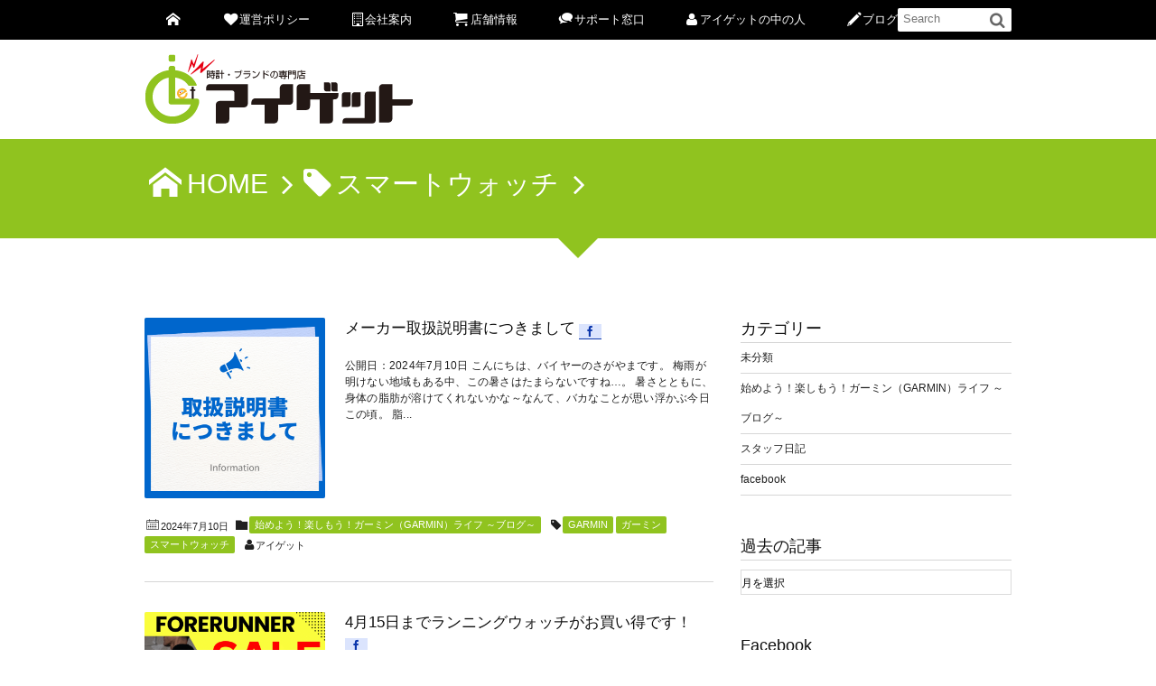

--- FILE ---
content_type: text/html; charset=UTF-8
request_url: https://www.i-get.jp/tag/%E3%82%B9%E3%83%9E%E3%83%BC%E3%83%88%E3%82%A6%E3%82%A9%E3%83%83%E3%83%81
body_size: 14453
content:
<!DOCTYPE html>
<!--[if IE 6]> <html class="no-js lt-ie9 lt-ie8 lt-ie7 eq-ie6" lang="ja"> <![endif]--><!--[if IE 7]> <html class="no-js lt-ie9 lt-ie8 eq-ie7" lang="ja"> <![endif]--><!--[if IE 8]> <html class="no-js lt-ie9 eq-ie8" lang="ja"> <![endif]-->
<!--[if gt IE 8]><!--><html lang="ja"><!--<![endif]-->
<head prefix="og: http://ogp.me/ns# fb: http://ogp.me/ns/fb# blog: http://ogp.me/ns/website#">
<meta charset="utf-8" /><meta name="viewport" content="width=device-width,initial-scale=1,minimum-scale=1,user-scalable=yes" />
<meta name="description" content="  スマートウォッチタグの記事一覧" /><meta name="keywords" content="スマートウォッチ , カシオ,CASIO,G-SHOCK,時計,通販,クチコミ,鹿児島,アイゲット,カデココ" /><meta property="og:title" content="スマートウォッチ  タグが付けられた記事一覧を表示しています。 -G-SHOCK専門店 時計・ブランドのアイゲット" /><meta property="og:type" content="article" /><meta property="og:url" content="https://www.i-get.jp/tag/%E3%82%B9%E3%83%9E%E3%83%BC%E3%83%88%E3%82%A6%E3%82%A9%E3%83%83%E3%83%81" /><meta property="og:image" content="" /><meta property="og:description" content="  スマートウォッチタグの記事一覧" /><meta property="og:site_name" content="G-SHOCK専門店 時計・ブランドのアイゲット" /><link rel="canonical" href="https://www.i-get.jp/tag/%E3%82%B9%E3%83%9E%E3%83%BC%E3%83%88%E3%82%A6%E3%82%A9%E3%83%83%E3%83%81" /><link rel="next" href="https://www.i-get.jp/tag/%E3%82%B9%E3%83%9E%E3%83%BC%E3%83%88%E3%82%A6%E3%82%A9%E3%83%83%E3%83%81/page/2" /><link rel="stylesheet" href="https://www.i-get.jp/wp-content/plugins/facebook-to-wp/css/facebook-to-wp.css" type="text/css" /><!-- Facebook to WordPress Plugin -->
<title>スマートウォッチ  タグが付けられた記事一覧を表示しています。 -G-SHOCK専門店 時計・ブランドのアイゲット</title>
<meta name='robots' content='max-image-preview:large' />
<link rel="dns-prefetch" href="//connect.facebook.net" /><link rel="dns-prefetch" href="//secure.gravatar.com" /><link rel="dns-prefetch" href="//api.pinterest.com" /><link rel="dns-prefetch" href="//jsoon.digitiminimi.com" /><link rel="dns-prefetch" href="//b.hatena.ne.jp" /><link rel="dns-prefetch" href="//platform.twitter.com" /><link rel='dns-prefetch' href='//ajax.googleapis.com' />
<link rel="alternate" type="application/rss+xml" title="アイゲット &raquo; フィード" href="https://www.i-get.jp/feed" />
<link rel="alternate" type="application/rss+xml" title="アイゲット &raquo; コメントフィード" href="https://www.i-get.jp/comments/feed" />
<link rel="alternate" type="application/rss+xml" title="アイゲット &raquo; スマートウォッチ タグのフィード" href="https://www.i-get.jp/tag/%e3%82%b9%e3%83%9e%e3%83%bc%e3%83%88%e3%82%a6%e3%82%a9%e3%83%83%e3%83%81/feed" />
<style id='wp-img-auto-sizes-contain-inline-css' type='text/css'>
img:is([sizes=auto i],[sizes^="auto," i]){contain-intrinsic-size:3000px 1500px}
/*# sourceURL=wp-img-auto-sizes-contain-inline-css */
</style>
<link rel='stylesheet' id='digipress-css' href='https://www.i-get.jp/wp-content/themes/dp-elplano/css/style.css?ver=20251229001126' type='text/css' media='all' />
<link rel='stylesheet' id='dp-visual-css' href='https://www.i-get.jp/wp-content/uploads/digipress/el-plano/css/visual-custom.css?ver=20260106010017' type='text/css' media='all' />
<style id='wp-emoji-styles-inline-css' type='text/css'>

	img.wp-smiley, img.emoji {
		display: inline !important;
		border: none !important;
		box-shadow: none !important;
		height: 1em !important;
		width: 1em !important;
		margin: 0 0.07em !important;
		vertical-align: -0.1em !important;
		background: none !important;
		padding: 0 !important;
	}
/*# sourceURL=wp-emoji-styles-inline-css */
</style>
<style id='wp-block-library-inline-css' type='text/css'>
:root{--wp-block-synced-color:#7a00df;--wp-block-synced-color--rgb:122,0,223;--wp-bound-block-color:var(--wp-block-synced-color);--wp-editor-canvas-background:#ddd;--wp-admin-theme-color:#007cba;--wp-admin-theme-color--rgb:0,124,186;--wp-admin-theme-color-darker-10:#006ba1;--wp-admin-theme-color-darker-10--rgb:0,107,160.5;--wp-admin-theme-color-darker-20:#005a87;--wp-admin-theme-color-darker-20--rgb:0,90,135;--wp-admin-border-width-focus:2px}@media (min-resolution:192dpi){:root{--wp-admin-border-width-focus:1.5px}}.wp-element-button{cursor:pointer}:root .has-very-light-gray-background-color{background-color:#eee}:root .has-very-dark-gray-background-color{background-color:#313131}:root .has-very-light-gray-color{color:#eee}:root .has-very-dark-gray-color{color:#313131}:root .has-vivid-green-cyan-to-vivid-cyan-blue-gradient-background{background:linear-gradient(135deg,#00d084,#0693e3)}:root .has-purple-crush-gradient-background{background:linear-gradient(135deg,#34e2e4,#4721fb 50%,#ab1dfe)}:root .has-hazy-dawn-gradient-background{background:linear-gradient(135deg,#faaca8,#dad0ec)}:root .has-subdued-olive-gradient-background{background:linear-gradient(135deg,#fafae1,#67a671)}:root .has-atomic-cream-gradient-background{background:linear-gradient(135deg,#fdd79a,#004a59)}:root .has-nightshade-gradient-background{background:linear-gradient(135deg,#330968,#31cdcf)}:root .has-midnight-gradient-background{background:linear-gradient(135deg,#020381,#2874fc)}:root{--wp--preset--font-size--normal:16px;--wp--preset--font-size--huge:42px}.has-regular-font-size{font-size:1em}.has-larger-font-size{font-size:2.625em}.has-normal-font-size{font-size:var(--wp--preset--font-size--normal)}.has-huge-font-size{font-size:var(--wp--preset--font-size--huge)}.has-text-align-center{text-align:center}.has-text-align-left{text-align:left}.has-text-align-right{text-align:right}.has-fit-text{white-space:nowrap!important}#end-resizable-editor-section{display:none}.aligncenter{clear:both}.items-justified-left{justify-content:flex-start}.items-justified-center{justify-content:center}.items-justified-right{justify-content:flex-end}.items-justified-space-between{justify-content:space-between}.screen-reader-text{border:0;clip-path:inset(50%);height:1px;margin:-1px;overflow:hidden;padding:0;position:absolute;width:1px;word-wrap:normal!important}.screen-reader-text:focus{background-color:#ddd;clip-path:none;color:#444;display:block;font-size:1em;height:auto;left:5px;line-height:normal;padding:15px 23px 14px;text-decoration:none;top:5px;width:auto;z-index:100000}html :where(.has-border-color){border-style:solid}html :where([style*=border-top-color]){border-top-style:solid}html :where([style*=border-right-color]){border-right-style:solid}html :where([style*=border-bottom-color]){border-bottom-style:solid}html :where([style*=border-left-color]){border-left-style:solid}html :where([style*=border-width]){border-style:solid}html :where([style*=border-top-width]){border-top-style:solid}html :where([style*=border-right-width]){border-right-style:solid}html :where([style*=border-bottom-width]){border-bottom-style:solid}html :where([style*=border-left-width]){border-left-style:solid}html :where(img[class*=wp-image-]){height:auto;max-width:100%}:where(figure){margin:0 0 1em}html :where(.is-position-sticky){--wp-admin--admin-bar--position-offset:var(--wp-admin--admin-bar--height,0px)}@media screen and (max-width:600px){html :where(.is-position-sticky){--wp-admin--admin-bar--position-offset:0px}}

/*# sourceURL=wp-block-library-inline-css */
</style><style id='wp-block-paragraph-inline-css' type='text/css'>
.is-small-text{font-size:.875em}.is-regular-text{font-size:1em}.is-large-text{font-size:2.25em}.is-larger-text{font-size:3em}.has-drop-cap:not(:focus):first-letter{float:left;font-size:8.4em;font-style:normal;font-weight:100;line-height:.68;margin:.05em .1em 0 0;text-transform:uppercase}body.rtl .has-drop-cap:not(:focus):first-letter{float:none;margin-left:.1em}p.has-drop-cap.has-background{overflow:hidden}:root :where(p.has-background){padding:1.25em 2.375em}:where(p.has-text-color:not(.has-link-color)) a{color:inherit}p.has-text-align-left[style*="writing-mode:vertical-lr"],p.has-text-align-right[style*="writing-mode:vertical-rl"]{rotate:180deg}
/*# sourceURL=https://www.i-get.jp/wp-includes/blocks/paragraph/style.min.css */
</style>
<style id='global-styles-inline-css' type='text/css'>
:root{--wp--preset--aspect-ratio--square: 1;--wp--preset--aspect-ratio--4-3: 4/3;--wp--preset--aspect-ratio--3-4: 3/4;--wp--preset--aspect-ratio--3-2: 3/2;--wp--preset--aspect-ratio--2-3: 2/3;--wp--preset--aspect-ratio--16-9: 16/9;--wp--preset--aspect-ratio--9-16: 9/16;--wp--preset--color--black: #000000;--wp--preset--color--cyan-bluish-gray: #abb8c3;--wp--preset--color--white: #ffffff;--wp--preset--color--pale-pink: #f78da7;--wp--preset--color--vivid-red: #cf2e2e;--wp--preset--color--luminous-vivid-orange: #ff6900;--wp--preset--color--luminous-vivid-amber: #fcb900;--wp--preset--color--light-green-cyan: #7bdcb5;--wp--preset--color--vivid-green-cyan: #00d084;--wp--preset--color--pale-cyan-blue: #8ed1fc;--wp--preset--color--vivid-cyan-blue: #0693e3;--wp--preset--color--vivid-purple: #9b51e0;--wp--preset--gradient--vivid-cyan-blue-to-vivid-purple: linear-gradient(135deg,rgb(6,147,227) 0%,rgb(155,81,224) 100%);--wp--preset--gradient--light-green-cyan-to-vivid-green-cyan: linear-gradient(135deg,rgb(122,220,180) 0%,rgb(0,208,130) 100%);--wp--preset--gradient--luminous-vivid-amber-to-luminous-vivid-orange: linear-gradient(135deg,rgb(252,185,0) 0%,rgb(255,105,0) 100%);--wp--preset--gradient--luminous-vivid-orange-to-vivid-red: linear-gradient(135deg,rgb(255,105,0) 0%,rgb(207,46,46) 100%);--wp--preset--gradient--very-light-gray-to-cyan-bluish-gray: linear-gradient(135deg,rgb(238,238,238) 0%,rgb(169,184,195) 100%);--wp--preset--gradient--cool-to-warm-spectrum: linear-gradient(135deg,rgb(74,234,220) 0%,rgb(151,120,209) 20%,rgb(207,42,186) 40%,rgb(238,44,130) 60%,rgb(251,105,98) 80%,rgb(254,248,76) 100%);--wp--preset--gradient--blush-light-purple: linear-gradient(135deg,rgb(255,206,236) 0%,rgb(152,150,240) 100%);--wp--preset--gradient--blush-bordeaux: linear-gradient(135deg,rgb(254,205,165) 0%,rgb(254,45,45) 50%,rgb(107,0,62) 100%);--wp--preset--gradient--luminous-dusk: linear-gradient(135deg,rgb(255,203,112) 0%,rgb(199,81,192) 50%,rgb(65,88,208) 100%);--wp--preset--gradient--pale-ocean: linear-gradient(135deg,rgb(255,245,203) 0%,rgb(182,227,212) 50%,rgb(51,167,181) 100%);--wp--preset--gradient--electric-grass: linear-gradient(135deg,rgb(202,248,128) 0%,rgb(113,206,126) 100%);--wp--preset--gradient--midnight: linear-gradient(135deg,rgb(2,3,129) 0%,rgb(40,116,252) 100%);--wp--preset--font-size--small: 13px;--wp--preset--font-size--medium: 20px;--wp--preset--font-size--large: 36px;--wp--preset--font-size--x-large: 42px;--wp--preset--spacing--20: 0.44rem;--wp--preset--spacing--30: 0.67rem;--wp--preset--spacing--40: 1rem;--wp--preset--spacing--50: 1.5rem;--wp--preset--spacing--60: 2.25rem;--wp--preset--spacing--70: 3.38rem;--wp--preset--spacing--80: 5.06rem;--wp--preset--shadow--natural: 6px 6px 9px rgba(0, 0, 0, 0.2);--wp--preset--shadow--deep: 12px 12px 50px rgba(0, 0, 0, 0.4);--wp--preset--shadow--sharp: 6px 6px 0px rgba(0, 0, 0, 0.2);--wp--preset--shadow--outlined: 6px 6px 0px -3px rgb(255, 255, 255), 6px 6px rgb(0, 0, 0);--wp--preset--shadow--crisp: 6px 6px 0px rgb(0, 0, 0);}:where(.is-layout-flex){gap: 0.5em;}:where(.is-layout-grid){gap: 0.5em;}body .is-layout-flex{display: flex;}.is-layout-flex{flex-wrap: wrap;align-items: center;}.is-layout-flex > :is(*, div){margin: 0;}body .is-layout-grid{display: grid;}.is-layout-grid > :is(*, div){margin: 0;}:where(.wp-block-columns.is-layout-flex){gap: 2em;}:where(.wp-block-columns.is-layout-grid){gap: 2em;}:where(.wp-block-post-template.is-layout-flex){gap: 1.25em;}:where(.wp-block-post-template.is-layout-grid){gap: 1.25em;}.has-black-color{color: var(--wp--preset--color--black) !important;}.has-cyan-bluish-gray-color{color: var(--wp--preset--color--cyan-bluish-gray) !important;}.has-white-color{color: var(--wp--preset--color--white) !important;}.has-pale-pink-color{color: var(--wp--preset--color--pale-pink) !important;}.has-vivid-red-color{color: var(--wp--preset--color--vivid-red) !important;}.has-luminous-vivid-orange-color{color: var(--wp--preset--color--luminous-vivid-orange) !important;}.has-luminous-vivid-amber-color{color: var(--wp--preset--color--luminous-vivid-amber) !important;}.has-light-green-cyan-color{color: var(--wp--preset--color--light-green-cyan) !important;}.has-vivid-green-cyan-color{color: var(--wp--preset--color--vivid-green-cyan) !important;}.has-pale-cyan-blue-color{color: var(--wp--preset--color--pale-cyan-blue) !important;}.has-vivid-cyan-blue-color{color: var(--wp--preset--color--vivid-cyan-blue) !important;}.has-vivid-purple-color{color: var(--wp--preset--color--vivid-purple) !important;}.has-black-background-color{background-color: var(--wp--preset--color--black) !important;}.has-cyan-bluish-gray-background-color{background-color: var(--wp--preset--color--cyan-bluish-gray) !important;}.has-white-background-color{background-color: var(--wp--preset--color--white) !important;}.has-pale-pink-background-color{background-color: var(--wp--preset--color--pale-pink) !important;}.has-vivid-red-background-color{background-color: var(--wp--preset--color--vivid-red) !important;}.has-luminous-vivid-orange-background-color{background-color: var(--wp--preset--color--luminous-vivid-orange) !important;}.has-luminous-vivid-amber-background-color{background-color: var(--wp--preset--color--luminous-vivid-amber) !important;}.has-light-green-cyan-background-color{background-color: var(--wp--preset--color--light-green-cyan) !important;}.has-vivid-green-cyan-background-color{background-color: var(--wp--preset--color--vivid-green-cyan) !important;}.has-pale-cyan-blue-background-color{background-color: var(--wp--preset--color--pale-cyan-blue) !important;}.has-vivid-cyan-blue-background-color{background-color: var(--wp--preset--color--vivid-cyan-blue) !important;}.has-vivid-purple-background-color{background-color: var(--wp--preset--color--vivid-purple) !important;}.has-black-border-color{border-color: var(--wp--preset--color--black) !important;}.has-cyan-bluish-gray-border-color{border-color: var(--wp--preset--color--cyan-bluish-gray) !important;}.has-white-border-color{border-color: var(--wp--preset--color--white) !important;}.has-pale-pink-border-color{border-color: var(--wp--preset--color--pale-pink) !important;}.has-vivid-red-border-color{border-color: var(--wp--preset--color--vivid-red) !important;}.has-luminous-vivid-orange-border-color{border-color: var(--wp--preset--color--luminous-vivid-orange) !important;}.has-luminous-vivid-amber-border-color{border-color: var(--wp--preset--color--luminous-vivid-amber) !important;}.has-light-green-cyan-border-color{border-color: var(--wp--preset--color--light-green-cyan) !important;}.has-vivid-green-cyan-border-color{border-color: var(--wp--preset--color--vivid-green-cyan) !important;}.has-pale-cyan-blue-border-color{border-color: var(--wp--preset--color--pale-cyan-blue) !important;}.has-vivid-cyan-blue-border-color{border-color: var(--wp--preset--color--vivid-cyan-blue) !important;}.has-vivid-purple-border-color{border-color: var(--wp--preset--color--vivid-purple) !important;}.has-vivid-cyan-blue-to-vivid-purple-gradient-background{background: var(--wp--preset--gradient--vivid-cyan-blue-to-vivid-purple) !important;}.has-light-green-cyan-to-vivid-green-cyan-gradient-background{background: var(--wp--preset--gradient--light-green-cyan-to-vivid-green-cyan) !important;}.has-luminous-vivid-amber-to-luminous-vivid-orange-gradient-background{background: var(--wp--preset--gradient--luminous-vivid-amber-to-luminous-vivid-orange) !important;}.has-luminous-vivid-orange-to-vivid-red-gradient-background{background: var(--wp--preset--gradient--luminous-vivid-orange-to-vivid-red) !important;}.has-very-light-gray-to-cyan-bluish-gray-gradient-background{background: var(--wp--preset--gradient--very-light-gray-to-cyan-bluish-gray) !important;}.has-cool-to-warm-spectrum-gradient-background{background: var(--wp--preset--gradient--cool-to-warm-spectrum) !important;}.has-blush-light-purple-gradient-background{background: var(--wp--preset--gradient--blush-light-purple) !important;}.has-blush-bordeaux-gradient-background{background: var(--wp--preset--gradient--blush-bordeaux) !important;}.has-luminous-dusk-gradient-background{background: var(--wp--preset--gradient--luminous-dusk) !important;}.has-pale-ocean-gradient-background{background: var(--wp--preset--gradient--pale-ocean) !important;}.has-electric-grass-gradient-background{background: var(--wp--preset--gradient--electric-grass) !important;}.has-midnight-gradient-background{background: var(--wp--preset--gradient--midnight) !important;}.has-small-font-size{font-size: var(--wp--preset--font-size--small) !important;}.has-medium-font-size{font-size: var(--wp--preset--font-size--medium) !important;}.has-large-font-size{font-size: var(--wp--preset--font-size--large) !important;}.has-x-large-font-size{font-size: var(--wp--preset--font-size--x-large) !important;}
/*# sourceURL=global-styles-inline-css */
</style>

<style id='classic-theme-styles-inline-css' type='text/css'>
/*! This file is auto-generated */
.wp-block-button__link{color:#fff;background-color:#32373c;border-radius:9999px;box-shadow:none;text-decoration:none;padding:calc(.667em + 2px) calc(1.333em + 2px);font-size:1.125em}.wp-block-file__button{background:#32373c;color:#fff;text-decoration:none}
/*# sourceURL=/wp-includes/css/classic-themes.min.css */
</style>
<link rel='stylesheet' id='dp-shortcodes-css' href='https://www.i-get.jp/wp-content/plugins/shortcodes-for-digipress/css/style.css?ver=20221111081512' type='text/css' media='all' />
<!--[if lt IE 9]><style media="screen">body {behavior: url(https://www.i-get.jp/wp-content/themes/dp-elplano//inc/js/csshover.min.htc);}header#header_area,header#header_half,header#header_area_paged,div#site_title,div#site_banner_image,div#site_banner_content,#container,.post_thumb,.post_thumb_portfolio,.more-link,.box-c,.btn {behavior: url(https://www.i-get.jp/wp-content/themes/dp-elplano//inc/scr/PIE/PIE.php);}</style><![endif]--><script src="https://ajax.googleapis.com/ajax/libs/jquery/3.7.1/jquery.min.js?ver=6.9" id="jquery-js"></script>
<link rel="https://api.w.org/" href="https://www.i-get.jp/wp-json/" /><link rel="alternate" title="JSON" type="application/json" href="https://www.i-get.jp/wp-json/wp/v2/tags/57" /><link rel="EditURI" type="application/rsd+xml" title="RSD" href="https://www.i-get.jp/xmlrpc.php?rsd" />
<script>j$=jQuery;</script>
</head>
<body class="archive tag tag-57 wp-theme-dp-elplano">
<header id="header_area_paged">
<nav id="fixed_menu"><ul id="fixed_menu_ul" class="menu"><li id="menu-item-16" class="menu-item menu-item-type-custom menu-item-object-custom"><a href="https://i-get.jp/"><span class="icon-home"></span></a></li>
<li id="menu-item-5" class="menu-item menu-item-type-custom menu-item-object-custom"><a href="https://www.i-get.jp/managementpolicy"><span class="icon-heart"></span>運営ポリシー</a></li>
<li id="menu-item-6" class="menu-item menu-item-type-custom menu-item-object-custom menu-item-has-children"><a href="#"><span class="icon-building"></span>会社案内</a>
<ul class="sub-menu">
	<li id="menu-item-7" class="menu-item menu-item-type-custom menu-item-object-custom"><a href="https://www.i-get.jp/profile">会社概要</a></li>
	<li id="menu-item-8" class="menu-item menu-item-type-custom menu-item-object-custom"><a href="https://www.i-get.jp/message">ごあいさつ</a></li>
</ul>
</li>
<li id="menu-item-9" class="menu-item menu-item-type-custom menu-item-object-custom menu-item-has-children"><a href="#"><span class="icon-basket"></span>店舗情報</a>
<ul class="sub-menu">
	<li id="menu-item-19" class="menu-item menu-item-type-custom menu-item-object-custom"><a href="http://www.rakuten.ne.jp/gold/iget/">アイゲット楽天市場店</a></li>
	<li id="menu-item-20" class="menu-item menu-item-type-custom menu-item-object-custom"><a href="http://store.shopping.yahoo.co.jp/iget/">アイゲットYahoo!ショッピング店</a></li>
	<li id="menu-item-21" class="menu-item menu-item-type-custom menu-item-object-custom"><a href="https://wowma.jp/user/1093889">アイゲットWowma!ショッピング店</a></li>
	<li id="menu-item-22" class="menu-item menu-item-type-custom menu-item-object-custom"><a href="http://www.rakuten.ne.jp/gold/kadecoco/">カデココ楽天市場店</a></li>
	<li id="menu-item-2070" class="menu-item menu-item-type-custom menu-item-object-custom"><a href="https://store.shopping.yahoo.co.jp/kadecoco/">カデココYahoo!ショッピング店</a></li>
</ul>
</li>
<li id="menu-item-10" class="menu-item menu-item-type-custom menu-item-object-custom menu-item-has-children"><a href="#"><span class="icon-comments"></span>サポート窓口</a>
<ul class="sub-menu">
	<li id="menu-item-11" class="menu-item menu-item-type-custom menu-item-object-custom"><a href="https://www.i-get.jp/repair">修理受付窓口</a></li>
	<li id="menu-item-12" class="menu-item menu-item-type-custom menu-item-object-custom"><a href="https://www.i-get.jp/henpinkoukan">返品交換窓口</a></li>
	<li id="menu-item-46" class="menu-item menu-item-type-custom menu-item-object-custom"><a href="https://www.i-get.jp/inquiry">お問合わせ</a></li>
</ul>
</li>
<li id="menu-item-13" class="menu-item menu-item-type-custom menu-item-object-custom"><a href="https://www.i-get.jp/staff"><span class="icon-user"></span>アイゲットの中の人</a></li>
<li id="menu-item-14" class="menu-item menu-item-type-custom menu-item-object-custom"><a href="https://www.i-get.jp/category/facebook"><span class="icon-pencil"></span>ブログ</a></li>
</ul><div id="fixed_sform"><div class="hd_searchform"><form method="get" id="searchform" action="https://www.i-get.jp/">
<label for="s" class="assistive-text">Search</label>
<input type="text" class="field" name="s" id="s" placeholder="Search" />
<input type="submit" class="submit" name="submit" id="searchsubmit" value="" />
</form>
</div></div><div id="expand_float_menu" class="icon-menu"><span>Menu</span></div></nav><div id="header_container_paged" class="clearfix">
<div class="hgroup">
<h1><a href="https://www.i-get.jp/" title="アイゲット">
		<img src="http://www.i-get.jp/wp-content/uploads/digipress/el-plano/title/iget3.png" alt="G-SHOCK専門店 時計・ブランドのアイゲット" /></a></h1>
</div>
</div>
</header>
<section class="dp_topbar_title"><nav id="" class="dp_breadcrumb clearfix"><ul><li><a href="https://www.i-get.jp/" class="icon-home"><span>HOME</span></a></li><li><span class="icon-tag">スマートウォッチ</span></li></ul></nav></section><div id="container" class="dp-container clearfix">
<div class="breadcrumb_arrow aligncenter"><span>Articles</span></div>
<div id="content" class="content">
<div id="entry-pager-div">
<article id="post-5673" class="loop-article post_excerpt oddpost first-post "><div class="clearfix pd20px-btm">
<div class="post_thumb"><a href="https://www.i-get.jp/garmin/5673.html" rel="bookmark" title="メーカー取扱説明書につきまして">
<img src="https://www.i-get.jp/wp-content/uploads/2024/07/20240710.gif" width="600" class="wp-post-image" alt="メーカー取扱説明書につきまして" /></a></div>
<div class="excerpt_div">
<header><h1 class="entry-title excerpt_title"><a href="https://www.i-get.jp/garmin/5673.html" rel="bookmark" title="メーカー取扱説明書につきまして" class="title-link ">
メーカー取扱説明書につきまして</a></h1><div class="loop-share-num ct-shares" data-url="https://www.i-get.jp/garmin/5673.html"><div class="bg-likes icon-facebook ct-fb"><span class="share-num"></span></div></div></header>
<div class="entry_excerpt">
<p class="entry-summary">公開日：2024年7月10日 こんにちは、バイヤーのさがやまです。 梅雨が明けない地域もある中、この暑さはたまらないですね…。 暑さとともに、身体の脂肪が溶けてくれないかな～なんて、バカなことが思い浮かぶ今日この頃。 脂...</p></div></div></div>
<footer><div class="postmetadata_archive"><span class="meta-date icon-calendar"><time datetime="2024-07-10T12:00:26+09:00" class="published">2024年7月10日</time></span><span class="meta-cat entrylist-cat icon-folder"><a href="https://www.i-get.jp/category/garmin" rel="tag">始めよう！楽しもう！ガーミン（GARMIN）ライフ ～ブログ～</a> </span><span class="entrylist-cat meta-tag icon-tag"><a href="https://www.i-get.jp/tag/garmin" rel="tag" title="59 topics of this tag.">GARMIN</a> <a href="https://www.i-get.jp/tag/%e3%82%ac%e3%83%bc%e3%83%9f%e3%83%b3" rel="tag" title="60 topics of this tag.">ガーミン</a> <a href="https://www.i-get.jp/tag/%e3%82%b9%e3%83%9e%e3%83%bc%e3%83%88%e3%82%a6%e3%82%a9%e3%83%83%e3%83%81" rel="tag" title="13 topics of this tag.">スマートウォッチ</a> </span><span class="meta-author icon-user vcard author"><a href="https://www.i-get.jp/author/iget" rel="author" title="Show articles of this user." class="fn">アイゲット</a></span></div></footer>
</article>
	<article id="post-5656" class="loop-article post_excerpt evenpost  "><div class="clearfix pd20px-btm">
<div class="post_thumb"><a href="https://www.i-get.jp/%e6%9c%aa%e5%88%86%e9%a1%9e/5656.html" rel="bookmark" title="4月15日までランニングウォッチがお買い得です！">
<img src="https://www.i-get.jp/wp-content/uploads/2024/03/20240319.gif" width="600" class="wp-post-image" alt="4月15日までランニングウォッチがお買い得です！" /></a></div>
<div class="excerpt_div">
<header><h1 class="entry-title excerpt_title"><a href="https://www.i-get.jp/%e6%9c%aa%e5%88%86%e9%a1%9e/5656.html" rel="bookmark" title="4月15日までランニングウォッチがお買い得です！" class="title-link ">
4月15日までランニングウォッチがお買い得です！</a></h1><div class="loop-share-num ct-shares" data-url="https://www.i-get.jp/%e6%9c%aa%e5%88%86%e9%a1%9e/5656.html"><div class="bg-likes icon-facebook ct-fb"><span class="share-num"></span></div></div></header>
<div class="entry_excerpt">
<p class="entry-summary">公開日：2024年3月19日 こんにちは、バイヤーのさがやまです。 2～3月、マラソン大会に参加された市民ランナーの皆様、お疲れ様でした！ いかがでした？ 天候に左右された大会、練習の成果が出た方、そうでない方、様々かと...</p></div></div></div>
<footer><div class="postmetadata_archive"><span class="meta-date icon-calendar"><time datetime="2024-03-19T15:00:41+09:00" class="published">2024年3月19日</time></span><span class="meta-cat entrylist-cat icon-folder"><a href="https://www.i-get.jp/category/garmin" rel="tag">始めよう！楽しもう！ガーミン（GARMIN）ライフ ～ブログ～</a> <a href="https://www.i-get.jp/category/%e6%9c%aa%e5%88%86%e9%a1%9e" rel="tag">未分類</a> </span><span class="entrylist-cat meta-tag icon-tag"><a href="https://www.i-get.jp/tag/forerunner" rel="tag" title="4 topics of this tag.">Forerunner</a> <a href="https://www.i-get.jp/tag/garmin" rel="tag" title="59 topics of this tag.">GARMIN</a> <a href="https://www.i-get.jp/tag/%e3%82%a2%e3%82%a4%e3%82%b2%e3%83%83%e3%83%88" rel="tag" title="226 topics of this tag.">アイゲット</a> </span><span class="meta-author icon-user vcard author"><a href="https://www.i-get.jp/author/iget" rel="author" title="Show articles of this user." class="fn">アイゲット</a></span></div></footer>
</article>
	<article id="post-5642" class="loop-article post_excerpt oddpost  "><div class="clearfix pd20px-btm">
<div class="post_thumb"><a href="https://www.i-get.jp/garmin/5642.html" rel="bookmark" title="ライフサポートウォッチ「Vivoactive 5 」のご紹介">
<img src="https://www.i-get.jp/wp-content/uploads/2024/02/vivoactive5-6.jpg" width="600" class="wp-post-image" alt="ライフサポートウォッチ「Vivoactive 5 」のご紹介" /></a></div>
<div class="excerpt_div">
<header><h1 class="entry-title excerpt_title"><a href="https://www.i-get.jp/garmin/5642.html" rel="bookmark" title="ライフサポートウォッチ「Vivoactive 5 」のご紹介" class="title-link ">
ライフサポートウォッチ「Vivoactive 5 」のご紹介</a></h1><div class="loop-share-num ct-shares" data-url="https://www.i-get.jp/garmin/5642.html"><div class="bg-likes icon-facebook ct-fb"><span class="share-num"></span></div></div></header>
<div class="entry_excerpt">
<p class="entry-summary">公開日：2024年2月22日 2月22日は「ニャンニャンニャン」で猫の日。 基本、動物が苦手。 こんにちは、バイヤーのさがやまです。 2023年10月11日に発売された「  ガーミン（GARMIN） 」のライフサポートモ...</p></div></div></div>
<footer><div class="postmetadata_archive"><span class="meta-date icon-calendar"><time datetime="2024-02-22T16:00:31+09:00" class="published">2024年2月22日</time></span><span class="meta-cat entrylist-cat icon-folder"><a href="https://www.i-get.jp/category/garmin" rel="tag">始めよう！楽しもう！ガーミン（GARMIN）ライフ ～ブログ～</a> </span><span class="entrylist-cat meta-tag icon-tag"><a href="https://www.i-get.jp/tag/garmin" rel="tag" title="59 topics of this tag.">GARMIN</a> <a href="https://www.i-get.jp/tag/vivoactive5" rel="tag" title="1 topics of this tag.">Vivoactive5</a> <a href="https://www.i-get.jp/tag/%e3%82%ac%e3%83%bc%e3%83%9f%e3%83%b3" rel="tag" title="60 topics of this tag.">ガーミン</a> </span><span class="meta-author icon-user vcard author"><a href="https://www.i-get.jp/author/iget" rel="author" title="Show articles of this user." class="fn">アイゲット</a></span></div></footer>
</article>
	<article id="post-5617" class="loop-article post_excerpt evenpost  "><div class="clearfix pd20px-btm">
<div class="post_thumb"><a href="https://www.i-get.jp/garmin/5617.html" rel="bookmark" title="高性能モデル「Venu 3」の操作動画">
<img src="https://www.i-get.jp/wp-content/uploads/2024/01/venu3-6.jpg" width="600" class="wp-post-image" alt="高性能モデル「Venu 3」の操作動画" /></a></div>
<div class="excerpt_div">
<header><h1 class="entry-title excerpt_title"><a href="https://www.i-get.jp/garmin/5617.html" rel="bookmark" title="高性能モデル「Venu 3」の操作動画" class="title-link ">
高性能モデル「Venu 3」の操作動画</a></h1><div class="loop-share-num ct-shares" data-url="https://www.i-get.jp/garmin/5617.html"><div class="bg-likes icon-facebook ct-fb"><span class="share-num"></span></div></div></header>
<div class="entry_excerpt">
<p class="entry-summary">公開日：2024年1月18日 暦の上では、明後日が大寒。 ですが、今日の鹿児島の最高気温は16℃です。 温暖化＋エルニーニョ現象でしょうかね。 こんにちは、バイヤーのさがやまです。 2023年9月7日に発売された「ガーミ...</p></div></div></div>
<footer><div class="postmetadata_archive"><span class="meta-date icon-calendar"><time datetime="2024-01-18T15:00:37+09:00" class="published">2024年1月18日</time></span><span class="meta-cat entrylist-cat icon-folder"><a href="https://www.i-get.jp/category/garmin" rel="tag">始めよう！楽しもう！ガーミン（GARMIN）ライフ ～ブログ～</a> </span><span class="entrylist-cat meta-tag icon-tag"><a href="https://www.i-get.jp/tag/garmin" rel="tag" title="59 topics of this tag.">GARMIN</a> <a href="https://www.i-get.jp/tag/venu-3" rel="tag" title="1 topics of this tag.">Venu 3</a> <a href="https://www.i-get.jp/tag/venu-3s" rel="tag" title="1 topics of this tag.">Venu 3S</a> </span><span class="meta-author icon-user vcard author"><a href="https://www.i-get.jp/author/iget" rel="author" title="Show articles of this user." class="fn">アイゲット</a></span></div></footer>
</article>
	<article id="post-5597" class="loop-article post_excerpt oddpost  "><div class="clearfix pd20px-btm">
<div class="post_thumb"><a href="https://www.i-get.jp/garmin/5597.html" rel="bookmark" title="水分は取れていますか？">
<img src="https://www.i-get.jp/wp-content/uploads/2023/12/20231206.jpg" width="600" class="wp-post-image" alt="水分は取れていますか？" /></a></div>
<div class="excerpt_div">
<header><h1 class="entry-title excerpt_title"><a href="https://www.i-get.jp/garmin/5597.html" rel="bookmark" title="水分は取れていますか？" class="title-link ">
水分は取れていますか？</a></h1><div class="loop-share-num ct-shares" data-url="https://www.i-get.jp/garmin/5597.html"><div class="bg-likes icon-facebook ct-fb"><span class="share-num"></span></div></div></header>
<div class="entry_excerpt">
<p class="entry-summary">公開日：2023年12月6日 こんにちは、バイヤーのさがやまです。 今日は、GARMINの水分補給アプリのご紹介です。 今回使ったモデルは「Vivoactive 5」。 10月11日に発売されたばかりの新作モデルです。 ...</p></div></div></div>
<footer><div class="postmetadata_archive"><span class="meta-date icon-calendar"><time datetime="2023-12-06T09:00:05+09:00" class="published">2023年12月6日</time></span><span class="meta-cat entrylist-cat icon-folder"><a href="https://www.i-get.jp/category/garmin" rel="tag">始めよう！楽しもう！ガーミン（GARMIN）ライフ ～ブログ～</a> </span><span class="entrylist-cat meta-tag icon-tag"><a href="https://www.i-get.jp/tag/garmin" rel="tag" title="59 topics of this tag.">GARMIN</a> <a href="https://www.i-get.jp/tag/garmin-connect" rel="tag" title="4 topics of this tag.">Garmin Connect</a> <a href="https://www.i-get.jp/tag/vivoactive-5" rel="tag" title="1 topics of this tag.">vivoactive 5</a> </span><span class="meta-author icon-user vcard author"><a href="https://www.i-get.jp/author/iget" rel="author" title="Show articles of this user." class="fn">アイゲット</a></span></div></footer>
</article>
	<article id="post-5576" class="loop-article post_excerpt evenpost  "><div class="clearfix pd20px-btm">
<div class="post_thumb"><a href="https://www.i-get.jp/garmin/5576.html" rel="bookmark" title="9月7日発売「Venu 3/3S」の実力はいかに！？">
<img src="https://www.i-get.jp/wp-content/uploads/2023/10/blog-20230926-3.jpg" width="600" class="wp-post-image" alt="9月7日発売「Venu 3/3S」の実力はいかに！？" /></a></div>
<div class="excerpt_div">
<header><h1 class="entry-title excerpt_title"><a href="https://www.i-get.jp/garmin/5576.html" rel="bookmark" title="9月7日発売「Venu 3/3S」の実力はいかに！？" class="title-link ">
9月7日発売「Venu 3/3S」の実力はいかに！？</a></h1><div class="loop-share-num ct-shares" data-url="https://www.i-get.jp/garmin/5576.html"><div class="bg-likes icon-facebook ct-fb"><span class="share-num"></span></div></div></header>
<div class="entry_excerpt">
<p class="entry-summary">公開日：2023年9月26日 こんにちは、バイヤーのさがやまです。 9月7日に発売された「ガーミン（GARMIN）」のスマートウォッチ「Venu 3/3S」。 ガーミンの技術が集まったハイスペックモデルの登場です。 3が...</p></div></div></div>
<footer><div class="postmetadata_archive"><span class="meta-date icon-calendar"><time datetime="2023-09-26T17:30:05+09:00" class="published">2023年9月26日</time></span><span class="meta-cat entrylist-cat icon-folder"><a href="https://www.i-get.jp/category/garmin" rel="tag">始めよう！楽しもう！ガーミン（GARMIN）ライフ ～ブログ～</a> </span><span class="entrylist-cat meta-tag icon-tag"><a href="https://www.i-get.jp/tag/garmin" rel="tag" title="59 topics of this tag.">GARMIN</a> <a href="https://www.i-get.jp/tag/venu" rel="tag" title="3 topics of this tag.">Venu</a> <a href="https://www.i-get.jp/tag/venu3" rel="tag" title="1 topics of this tag.">Venu3</a> </span><span class="meta-author icon-user vcard author"><a href="https://www.i-get.jp/author/iget" rel="author" title="Show articles of this user." class="fn">アイゲット</a></span></div></footer>
</article>
	<article id="post-4665" class="loop-article post_excerpt oddpost  "><div class="clearfix pd20px-btm">
<div class="post_thumb"><a href="https://www.i-get.jp/garmin/4665.html" rel="bookmark" title="4月22日発売「vivosmart 5」の実力はいかに！？">
<img src="https://www.i-get.jp/wp-content/uploads/2022/05/20220523.jpg" width="600" class="wp-post-image" alt="4月22日発売「vivosmart 5」の実力はいかに！？" /></a></div>
<div class="excerpt_div">
<header><h1 class="entry-title excerpt_title"><a href="https://www.i-get.jp/garmin/4665.html" rel="bookmark" title="4月22日発売「vivosmart 5」の実力はいかに！？" class="title-link ">
4月22日発売「vivosmart 5」の実力はいかに！？</a></h1><div class="loop-share-num ct-shares" data-url="https://www.i-get.jp/garmin/4665.html"><div class="bg-likes icon-facebook ct-fb"><span class="share-num"></span></div></div></header>
<div class="entry_excerpt">
<p class="entry-summary">2022年5月23日 こんにちは、バイヤーのさがやまです。 4月22日に発売された「ガーミン（GARMIN）」のアクティビティトラッカー「vivosmart 5」。ブラック、ホワイト、ミントの３色ラインナップとなりました...</p></div></div></div>
<footer><div class="postmetadata_archive"><span class="meta-date icon-calendar"><time datetime="2022-05-23T11:00:00+09:00" class="published">2022年5月23日</time></span><span class="meta-cat entrylist-cat icon-folder"><a href="https://www.i-get.jp/category/garmin" rel="tag">始めよう！楽しもう！ガーミン（GARMIN）ライフ ～ブログ～</a> </span><span class="entrylist-cat meta-tag icon-tag"><a href="https://www.i-get.jp/tag/garmin" rel="tag" title="59 topics of this tag.">GARMIN</a> <a href="https://www.i-get.jp/tag/vivosmart-4" rel="tag" title="1 topics of this tag.">Vivosmart 4</a> <a href="https://www.i-get.jp/tag/vivosmart-5" rel="tag" title="1 topics of this tag.">Vivosmart 5</a> </span><span class="meta-author icon-user vcard author"><a href="https://www.i-get.jp/author/iget" rel="author" title="Show articles of this user." class="fn">アイゲット</a></span></div></footer>
</article>
	<article id="post-4322" class="loop-article post_excerpt evenpost  "><div class="clearfix pd20px-btm">
<div class="post_thumb"><a href="https://www.i-get.jp/garmin/4322.html" rel="bookmark" title="GARMIN（ガーミン）の新作「Instinct 2/2S」発売">
<img src="https://www.i-get.jp/wp-content/uploads/2022/02/hero_sp.jpg" width="600" class="wp-post-image" alt="GARMIN（ガーミン）の新作「Instinct 2/2S」発売" /></a></div>
<div class="excerpt_div">
<header><h1 class="entry-title excerpt_title"><a href="https://www.i-get.jp/garmin/4322.html" rel="bookmark" title="GARMIN（ガーミン）の新作「Instinct 2/2S」発売" class="title-link ">
GARMIN（ガーミン）の新作「Instinct 2/2S」発売</a></h1><div class="loop-share-num ct-shares" data-url="https://www.i-get.jp/garmin/4322.html"><div class="bg-likes icon-facebook ct-fb"><span class="share-num"></span></div></div></header>
<div class="entry_excerpt">
<p class="entry-summary">2と2Sの違いは？ 2022/2/21 13:00 こんにちは、バイヤーのさがやまです。 始めよう！楽しもう！ガーミン（GARMIN）ライフをモットーにガーミン（GARMIN）の良さをお届けしていきます♪ アウトドアウォ...</p></div></div></div>
<footer><div class="postmetadata_archive"><span class="meta-date icon-calendar"><time datetime="2022-02-21T12:00:00+09:00" class="published">2022年2月21日</time></span><span class="meta-cat entrylist-cat icon-folder"><a href="https://www.i-get.jp/category/garmin" rel="tag">始めよう！楽しもう！ガーミン（GARMIN）ライフ ～ブログ～</a> </span><span class="entrylist-cat meta-tag icon-tag"><a href="https://www.i-get.jp/tag/garmin" rel="tag" title="59 topics of this tag.">GARMIN</a> <a href="https://www.i-get.jp/tag/instinct" rel="tag" title="7 topics of this tag.">Instinct</a> <a href="https://www.i-get.jp/tag/instinct-2" rel="tag" title="1 topics of this tag.">Instinct 2</a> </span><span class="meta-author icon-user vcard author"><a href="https://www.i-get.jp/author/iget" rel="author" title="Show articles of this user." class="fn">アイゲット</a></span></div></footer>
</article>
	<article id="post-4198" class="loop-article post_excerpt oddpost  "><div class="clearfix pd20px-btm">
<div class="post_thumb"><a href="https://www.i-get.jp/garmin/4198.html" rel="bookmark" title="GARMIN（ガーミン）の2022年新製品情報">
<img src="https://www.i-get.jp/wp-content/uploads/2022/01/vivomovesport-800.jpg" width="600" class="wp-post-image" alt="GARMIN（ガーミン）の2022年新製品情報" /></a></div>
<div class="excerpt_div">
<header><h1 class="entry-title excerpt_title"><a href="https://www.i-get.jp/garmin/4198.html" rel="bookmark" title="GARMIN（ガーミン）の2022年新製品情報" class="title-link ">
GARMIN（ガーミン）の2022年新製品情報</a></h1><div class="loop-share-num ct-shares" data-url="https://www.i-get.jp/garmin/4198.html"><div class="bg-likes icon-facebook ct-fb"><span class="share-num"></span></div></div></header>
<div class="entry_excerpt">
<p class="entry-summary">ハイブリット型 Vivomove Sport 2022/1/13 12:00 こんにちは、バイヤーのさがやまです&#x1f603;2022年の新製品「Venu 2 Plus」と「Vivomove Sport」が発売される...</p></div></div></div>
<footer><div class="postmetadata_archive"><span class="meta-date icon-calendar"><time datetime="2022-01-13T12:00:00+09:00" class="published">2022年1月13日</time></span><span class="meta-cat entrylist-cat icon-folder"><a href="https://www.i-get.jp/category/garmin" rel="tag">始めよう！楽しもう！ガーミン（GARMIN）ライフ ～ブログ～</a> </span><span class="entrylist-cat meta-tag icon-tag"><a href="https://www.i-get.jp/tag/garmin" rel="tag" title="59 topics of this tag.">GARMIN</a> <a href="https://www.i-get.jp/tag/vivo" rel="tag" title="2 topics of this tag.">Vivo</a> <a href="https://www.i-get.jp/tag/vivomove" rel="tag" title="2 topics of this tag.">Vivomove</a> </span><span class="meta-author icon-user vcard author"><a href="https://www.i-get.jp/author/iget" rel="author" title="Show articles of this user." class="fn">アイゲット</a></span></div></footer>
</article>
	<article id="post-3848" class="loop-article post_excerpt evenpost  last-post"><div class="clearfix pd20px-btm">
<div class="post_thumb"><a href="https://www.i-get.jp/garmin/3848.html" rel="bookmark" title="GARMIN（ガーミン） 新製品ランナーズウォッチ「ForeAthlete 55」予約受付中です">
<img src="https://www.i-get.jp/wp-content/uploads/2021/06/0100256242-1.jpg" width="600" class="wp-post-image" alt="GARMIN（ガーミン） 新製品ランナーズウォッチ「ForeAthlete 55」予約受付中です" /></a></div>
<div class="excerpt_div">
<header><h1 class="entry-title excerpt_title"><a href="https://www.i-get.jp/garmin/3848.html" rel="bookmark" title="GARMIN（ガーミン） 新製品ランナーズウォッチ「ForeAthlete 55」予約受付中です" class="title-link ">
GARMIN（ガーミン） 新製品ランナーズウォッチ「ForeAthlete 55」予約受付中です</a></h1><div class="loop-share-num ct-shares" data-url="https://www.i-get.jp/garmin/3848.html"><div class="bg-likes icon-facebook ct-fb"><span class="share-num"></span></div></div></header>
<div class="entry_excerpt">
<p class="entry-summary">初心者にも使いやすいGPSスマートウォッチ 2021/6/11 14:00 こんにちは、バイヤーのさがやまです。 GPSウォッチの実力派ブランド『ガーミン』より、6月17日、ランナー向けにエントリーモデル「ForeAth...</p></div></div></div>
<footer><div class="postmetadata_archive"><span class="meta-cat entrylist-cat icon-folder"><a href="https://www.i-get.jp/category/garmin" rel="tag">始めよう！楽しもう！ガーミン（GARMIN）ライフ ～ブログ～</a> </span><span class="entrylist-cat meta-tag icon-tag"><a href="https://www.i-get.jp/tag/foreathlete" rel="tag" title="26 topics of this tag.">ForeAthlete</a> <a href="https://www.i-get.jp/tag/garmin" rel="tag" title="59 topics of this tag.">GARMIN</a> <a href="https://www.i-get.jp/tag/gps" rel="tag" title="1 topics of this tag.">GPS</a> </span><span class="meta-author icon-user vcard author"><a href="https://www.i-get.jp/author/iget" rel="author" title="Show articles of this user." class="fn">アイゲット</a></span></div></footer>
</article>
	</div><nav class="navigation clearfix"><div class="nav_to_paged"><a href="https://www.i-get.jp/tag/%E3%82%B9%E3%83%9E%E3%83%BC%E3%83%88%E3%82%A6%E3%82%A9%E3%83%83%E3%83%81/page/2" >さらに見る</a></div></nav>
</div>
<aside id="sidebar">
<div id="categories-2" class="widget-box widget_categories slider_fx"><h1>カテゴリー</h1>
			<ul>
					<li class="cat-item cat-item-1"><a href="https://www.i-get.jp/category/%e6%9c%aa%e5%88%86%e9%a1%9e" >未分類</a>
</li>
	<li class="cat-item cat-item-6"><a href="https://www.i-get.jp/category/garmin" >始めよう！楽しもう！ガーミン（GARMIN）ライフ ～ブログ～</a>
</li>
	<li class="cat-item cat-item-84"><a href="https://www.i-get.jp/category/staffdiary" >スタッフ日記</a>
</li>
	<li class="cat-item cat-item-5"><a href="https://www.i-get.jp/category/facebook" >facebook</a>
</li>
			</ul>

			</div><div id="archives-2" class="widget-box widget_archive slider_fx"><h1>過去の記事</h1>		<label class="screen-reader-text" for="archives-dropdown-2">過去の記事</label>
		<select id="archives-dropdown-2" name="archive-dropdown">
			
			<option value="">月を選択</option>
				<option value='https://www.i-get.jp/date/2024/07'> 2024年7月 &nbsp;(1)</option>
	<option value='https://www.i-get.jp/date/2024/03'> 2024年3月 &nbsp;(1)</option>
	<option value='https://www.i-get.jp/date/2024/02'> 2024年2月 &nbsp;(1)</option>
	<option value='https://www.i-get.jp/date/2024/01'> 2024年1月 &nbsp;(1)</option>
	<option value='https://www.i-get.jp/date/2023/12'> 2023年12月 &nbsp;(1)</option>
	<option value='https://www.i-get.jp/date/2023/11'> 2023年11月 &nbsp;(1)</option>
	<option value='https://www.i-get.jp/date/2023/09'> 2023年9月 &nbsp;(1)</option>
	<option value='https://www.i-get.jp/date/2023/08'> 2023年8月 &nbsp;(1)</option>
	<option value='https://www.i-get.jp/date/2023/07'> 2023年7月 &nbsp;(10)</option>
	<option value='https://www.i-get.jp/date/2023/06'> 2023年6月 &nbsp;(11)</option>
	<option value='https://www.i-get.jp/date/2023/05'> 2023年5月 &nbsp;(9)</option>
	<option value='https://www.i-get.jp/date/2023/04'> 2023年4月 &nbsp;(9)</option>
	<option value='https://www.i-get.jp/date/2023/03'> 2023年3月 &nbsp;(15)</option>
	<option value='https://www.i-get.jp/date/2023/02'> 2023年2月 &nbsp;(9)</option>
	<option value='https://www.i-get.jp/date/2023/01'> 2023年1月 &nbsp;(11)</option>
	<option value='https://www.i-get.jp/date/2022/12'> 2022年12月 &nbsp;(11)</option>
	<option value='https://www.i-get.jp/date/2022/11'> 2022年11月 &nbsp;(12)</option>
	<option value='https://www.i-get.jp/date/2022/10'> 2022年10月 &nbsp;(11)</option>
	<option value='https://www.i-get.jp/date/2022/09'> 2022年9月 &nbsp;(11)</option>
	<option value='https://www.i-get.jp/date/2022/08'> 2022年8月 &nbsp;(13)</option>
	<option value='https://www.i-get.jp/date/2022/07'> 2022年7月 &nbsp;(13)</option>
	<option value='https://www.i-get.jp/date/2022/06'> 2022年6月 &nbsp;(14)</option>
	<option value='https://www.i-get.jp/date/2022/05'> 2022年5月 &nbsp;(12)</option>
	<option value='https://www.i-get.jp/date/2022/04'> 2022年4月 &nbsp;(11)</option>
	<option value='https://www.i-get.jp/date/2022/03'> 2022年3月 &nbsp;(12)</option>
	<option value='https://www.i-get.jp/date/2022/02'> 2022年2月 &nbsp;(10)</option>
	<option value='https://www.i-get.jp/date/2022/01'> 2022年1月 &nbsp;(13)</option>
	<option value='https://www.i-get.jp/date/2021/12'> 2021年12月 &nbsp;(14)</option>
	<option value='https://www.i-get.jp/date/2021/11'> 2021年11月 &nbsp;(3)</option>
	<option value='https://www.i-get.jp/date/2021/10'> 2021年10月 &nbsp;(4)</option>
	<option value='https://www.i-get.jp/date/2021/09'> 2021年9月 &nbsp;(11)</option>
	<option value='https://www.i-get.jp/date/2021/08'> 2021年8月 &nbsp;(8)</option>
	<option value='https://www.i-get.jp/date/2021/07'> 2021年7月 &nbsp;(10)</option>
	<option value='https://www.i-get.jp/date/2021/06'> 2021年6月 &nbsp;(16)</option>
	<option value='https://www.i-get.jp/date/2021/05'> 2021年5月 &nbsp;(10)</option>
	<option value='https://www.i-get.jp/date/2021/04'> 2021年4月 &nbsp;(14)</option>
	<option value='https://www.i-get.jp/date/2021/03'> 2021年3月 &nbsp;(10)</option>
	<option value='https://www.i-get.jp/date/2021/02'> 2021年2月 &nbsp;(3)</option>
	<option value='https://www.i-get.jp/date/2021/01'> 2021年1月 &nbsp;(7)</option>
	<option value='https://www.i-get.jp/date/2020/12'> 2020年12月 &nbsp;(6)</option>
	<option value='https://www.i-get.jp/date/2020/11'> 2020年11月 &nbsp;(13)</option>
	<option value='https://www.i-get.jp/date/2020/10'> 2020年10月 &nbsp;(12)</option>
	<option value='https://www.i-get.jp/date/2020/09'> 2020年9月 &nbsp;(11)</option>
	<option value='https://www.i-get.jp/date/2020/08'> 2020年8月 &nbsp;(10)</option>
	<option value='https://www.i-get.jp/date/2020/07'> 2020年7月 &nbsp;(12)</option>
	<option value='https://www.i-get.jp/date/2020/06'> 2020年6月 &nbsp;(12)</option>
	<option value='https://www.i-get.jp/date/2020/05'> 2020年5月 &nbsp;(13)</option>
	<option value='https://www.i-get.jp/date/2020/04'> 2020年4月 &nbsp;(14)</option>
	<option value='https://www.i-get.jp/date/2020/03'> 2020年3月 &nbsp;(18)</option>
	<option value='https://www.i-get.jp/date/2020/02'> 2020年2月 &nbsp;(20)</option>
	<option value='https://www.i-get.jp/date/2020/01'> 2020年1月 &nbsp;(14)</option>
	<option value='https://www.i-get.jp/date/2019/12'> 2019年12月 &nbsp;(18)</option>
	<option value='https://www.i-get.jp/date/2019/11'> 2019年11月 &nbsp;(20)</option>
	<option value='https://www.i-get.jp/date/2019/10'> 2019年10月 &nbsp;(17)</option>
	<option value='https://www.i-get.jp/date/2019/09'> 2019年9月 &nbsp;(16)</option>
	<option value='https://www.i-get.jp/date/2019/08'> 2019年8月 &nbsp;(18)</option>
	<option value='https://www.i-get.jp/date/2019/07'> 2019年7月 &nbsp;(19)</option>
	<option value='https://www.i-get.jp/date/2019/06'> 2019年6月 &nbsp;(18)</option>
	<option value='https://www.i-get.jp/date/2019/05'> 2019年5月 &nbsp;(21)</option>
	<option value='https://www.i-get.jp/date/2019/04'> 2019年4月 &nbsp;(21)</option>
	<option value='https://www.i-get.jp/date/2019/03'> 2019年3月 &nbsp;(19)</option>
	<option value='https://www.i-get.jp/date/2019/02'> 2019年2月 &nbsp;(17)</option>
	<option value='https://www.i-get.jp/date/2019/01'> 2019年1月 &nbsp;(14)</option>
	<option value='https://www.i-get.jp/date/2018/12'> 2018年12月 &nbsp;(9)</option>
	<option value='https://www.i-get.jp/date/2018/11'> 2018年11月 &nbsp;(20)</option>
	<option value='https://www.i-get.jp/date/2017/06'> 2017年6月 &nbsp;(26)</option>
	<option value='https://www.i-get.jp/date/2017/05'> 2017年5月 &nbsp;(19)</option>
	<option value='https://www.i-get.jp/date/2017/04'> 2017年4月 &nbsp;(16)</option>
	<option value='https://www.i-get.jp/date/2017/03'> 2017年3月 &nbsp;(25)</option>
	<option value='https://www.i-get.jp/date/2017/02'> 2017年2月 &nbsp;(19)</option>
	<option value='https://www.i-get.jp/date/2017/01'> 2017年1月 &nbsp;(19)</option>
	<option value='https://www.i-get.jp/date/2016/12'> 2016年12月 &nbsp;(15)</option>
	<option value='https://www.i-get.jp/date/2016/11'> 2016年11月 &nbsp;(29)</option>
	<option value='https://www.i-get.jp/date/2016/10'> 2016年10月 &nbsp;(23)</option>
	<option value='https://www.i-get.jp/date/2016/09'> 2016年9月 &nbsp;(29)</option>
	<option value='https://www.i-get.jp/date/2016/08'> 2016年8月 &nbsp;(31)</option>
	<option value='https://www.i-get.jp/date/2016/07'> 2016年7月 &nbsp;(43)</option>
	<option value='https://www.i-get.jp/date/2016/06'> 2016年6月 &nbsp;(30)</option>
	<option value='https://www.i-get.jp/date/2016/05'> 2016年5月 &nbsp;(29)</option>
	<option value='https://www.i-get.jp/date/2016/04'> 2016年4月 &nbsp;(27)</option>
	<option value='https://www.i-get.jp/date/2016/03'> 2016年3月 &nbsp;(35)</option>
	<option value='https://www.i-get.jp/date/2016/02'> 2016年2月 &nbsp;(28)</option>
	<option value='https://www.i-get.jp/date/2016/01'> 2016年1月 &nbsp;(25)</option>
	<option value='https://www.i-get.jp/date/2015/12'> 2015年12月 &nbsp;(29)</option>
	<option value='https://www.i-get.jp/date/2015/11'> 2015年11月 &nbsp;(25)</option>
	<option value='https://www.i-get.jp/date/2015/10'> 2015年10月 &nbsp;(30)</option>
	<option value='https://www.i-get.jp/date/2015/09'> 2015年9月 &nbsp;(38)</option>
	<option value='https://www.i-get.jp/date/2015/08'> 2015年8月 &nbsp;(52)</option>
	<option value='https://www.i-get.jp/date/2015/07'> 2015年7月 &nbsp;(30)</option>
	<option value='https://www.i-get.jp/date/2015/06'> 2015年6月 &nbsp;(23)</option>
	<option value='https://www.i-get.jp/date/2015/05'> 2015年5月 &nbsp;(22)</option>
	<option value='https://www.i-get.jp/date/2015/04'> 2015年4月 &nbsp;(20)</option>
	<option value='https://www.i-get.jp/date/2015/03'> 2015年3月 &nbsp;(25)</option>
	<option value='https://www.i-get.jp/date/2015/02'> 2015年2月 &nbsp;(22)</option>
	<option value='https://www.i-get.jp/date/2015/01'> 2015年1月 &nbsp;(23)</option>
	<option value='https://www.i-get.jp/date/2014/12'> 2014年12月 &nbsp;(26)</option>
	<option value='https://www.i-get.jp/date/2014/11'> 2014年11月 &nbsp;(30)</option>
	<option value='https://www.i-get.jp/date/2014/10'> 2014年10月 &nbsp;(38)</option>
	<option value='https://www.i-get.jp/date/2014/09'> 2014年9月 &nbsp;(30)</option>
	<option value='https://www.i-get.jp/date/2014/08'> 2014年8月 &nbsp;(25)</option>
	<option value='https://www.i-get.jp/date/2014/07'> 2014年7月 &nbsp;(39)</option>
	<option value='https://www.i-get.jp/date/2014/06'> 2014年6月 &nbsp;(43)</option>
	<option value='https://www.i-get.jp/date/2014/05'> 2014年5月 &nbsp;(42)</option>
	<option value='https://www.i-get.jp/date/2014/04'> 2014年4月 &nbsp;(39)</option>
	<option value='https://www.i-get.jp/date/2014/03'> 2014年3月 &nbsp;(36)</option>
	<option value='https://www.i-get.jp/date/2014/02'> 2014年2月 &nbsp;(47)</option>
	<option value='https://www.i-get.jp/date/2014/01'> 2014年1月 &nbsp;(16)</option>
	<option value='https://www.i-get.jp/date/2013/12'> 2013年12月 &nbsp;(12)</option>
	<option value='https://www.i-get.jp/date/2013/11'> 2013年11月 &nbsp;(7)</option>

		</select>

			<script>
/* <![CDATA[ */

( ( dropdownId ) => {
	const dropdown = document.getElementById( dropdownId );
	function onSelectChange() {
		setTimeout( () => {
			if ( 'escape' === dropdown.dataset.lastkey ) {
				return;
			}
			if ( dropdown.value ) {
				document.location.href = dropdown.value;
			}
		}, 250 );
	}
	function onKeyUp( event ) {
		if ( 'Escape' === event.key ) {
			dropdown.dataset.lastkey = 'escape';
		} else {
			delete dropdown.dataset.lastkey;
		}
	}
	function onClick() {
		delete dropdown.dataset.lastkey;
	}
	dropdown.addEventListener( 'keyup', onKeyUp );
	dropdown.addEventListener( 'click', onClick );
	dropdown.addEventListener( 'change', onSelectChange );
})( "archives-dropdown-2" );

//# sourceURL=WP_Widget_Archives%3A%3Awidget
/* ]]> */
</script>
</div><div id="text-3" class="widget-box widget_text slider_fx"><h1>Facebook</h1>			<div class="textwidget"><iframe src="//www.facebook.com/plugins/likebox.php?href=https://www.facebook.com/rakuten.iget?fref=ts;width=336&amp;height=290&amp;colorscheme=light&amp;show_faces=true&amp;header=true&amp;stream=false&amp;show_border=false&amp;appId=147872592067532" scrolling="no" frameborder="0" style="border:none; overflow:hidden; width:100%; height:290px;" allowTransparency="true"></iframe>
</div>
		</div><div id="text-4" class="widget-box widget_text slider_fx">			<div class="textwidget"><ul>
<li><a href="http://www.i-get.jp/privacypolicy"><span class="icon-star"></span>個人情報保護方針</a></li>
<li><a href="http://www.i-get.jp/inquiry"><span class="icon-star"></span>お問い合わせ</a></li>
<li><a href="http://www.i-get.jp/sitemap"><span class="icon-star"></span>サイトMAP</a></li>
</ul></div>
		</div></aside>
</div>
<footer id="footer"><div id="ft-widget-container">
<div id="ft-widget-content">
<div id="ft-widget-area1" class="clearfix">
	<div id="nav_menu-2" class="ft-widget-box clearfix widget_nav_menu slider_fx"><h1>MENU</h1><div class="menu-pc%e3%83%a1%e3%83%8b%e3%83%a5%e3%83%bc-container"><ul id="menu-pc%e3%83%a1%e3%83%8b%e3%83%a5%e3%83%bc" class="menu"><li id="menu-item-16" class="menu-item menu-item-type-custom menu-item-object-custom menu-item-16"><a href="https://i-get.jp/"><span class="icon-home"></span></a></li>
<li id="menu-item-5" class="menu-item menu-item-type-custom menu-item-object-custom menu-item-5"><a href="https://www.i-get.jp/managementpolicy"><span class="icon-heart"></span>運営ポリシー</a></li>
<li id="menu-item-6" class="menu-item menu-item-type-custom menu-item-object-custom menu-item-has-children menu-item-6"><a href="#"><span class="icon-building"></span>会社案内</a>
<ul class="sub-menu">
	<li id="menu-item-7" class="menu-item menu-item-type-custom menu-item-object-custom menu-item-7"><a href="https://www.i-get.jp/profile">会社概要</a></li>
	<li id="menu-item-8" class="menu-item menu-item-type-custom menu-item-object-custom menu-item-8"><a href="https://www.i-get.jp/message">ごあいさつ</a></li>
</ul>
</li>
<li id="menu-item-9" class="menu-item menu-item-type-custom menu-item-object-custom menu-item-has-children menu-item-9"><a href="#"><span class="icon-basket"></span>店舗情報</a>
<ul class="sub-menu">
	<li id="menu-item-19" class="menu-item menu-item-type-custom menu-item-object-custom menu-item-19"><a href="http://www.rakuten.ne.jp/gold/iget/">アイゲット楽天市場店</a></li>
	<li id="menu-item-20" class="menu-item menu-item-type-custom menu-item-object-custom menu-item-20"><a href="http://store.shopping.yahoo.co.jp/iget/">アイゲットYahoo!ショッピング店</a></li>
	<li id="menu-item-21" class="menu-item menu-item-type-custom menu-item-object-custom menu-item-21"><a href="https://wowma.jp/user/1093889">アイゲットWowma!ショッピング店</a></li>
	<li id="menu-item-22" class="menu-item menu-item-type-custom menu-item-object-custom menu-item-22"><a href="http://www.rakuten.ne.jp/gold/kadecoco/">カデココ楽天市場店</a></li>
	<li id="menu-item-2070" class="menu-item menu-item-type-custom menu-item-object-custom menu-item-2070"><a href="https://store.shopping.yahoo.co.jp/kadecoco/">カデココYahoo!ショッピング店</a></li>
</ul>
</li>
<li id="menu-item-10" class="menu-item menu-item-type-custom menu-item-object-custom menu-item-has-children menu-item-10"><a href="#"><span class="icon-comments"></span>サポート窓口</a>
<ul class="sub-menu">
	<li id="menu-item-11" class="menu-item menu-item-type-custom menu-item-object-custom menu-item-11"><a href="https://www.i-get.jp/repair">修理受付窓口</a></li>
	<li id="menu-item-12" class="menu-item menu-item-type-custom menu-item-object-custom menu-item-12"><a href="https://www.i-get.jp/henpinkoukan">返品交換窓口</a></li>
	<li id="menu-item-46" class="menu-item menu-item-type-custom menu-item-object-custom menu-item-46"><a href="https://www.i-get.jp/inquiry">お問合わせ</a></li>
</ul>
</li>
<li id="menu-item-13" class="menu-item menu-item-type-custom menu-item-object-custom menu-item-13"><a href="https://www.i-get.jp/staff"><span class="icon-user"></span>アイゲットの中の人</a></li>
<li id="menu-item-14" class="menu-item menu-item-type-custom menu-item-object-custom menu-item-14"><a href="https://www.i-get.jp/category/facebook"><span class="icon-pencil"></span>ブログ</a></li>
</ul></div></div></div>
<div id="ft-widget-area2" class="clearfix">
	<div id="text-2" class="ft-widget-box clearfix widget_text slider_fx"><h1>運営</h1>			<div class="textwidget"><br />有限会社アイゲット<br /><br />
〒891-0105 鹿児島市中山町6-2<br />
<span class="icon-phone"></span>TEL／099（267）9101<br />
営業時間/10：00～17：00（土日祝を除く）
<br /><br />
<iframe src="https://www.google.com/maps/embed?pb=!1m14!1m8!1m3!1d6800.483318685968!2d130.4974493!3d31.5449819!3m2!1i1024!2i768!4f13.1!3m3!1m2!1s0x353e66719b21f1c9%3A0xdeb30845e75b533f!2z44CSODkxLTAxMDUg6bm_5YWQ5bO255yM6bm_5YWQ5bO25biC5Lit5bGx55S677yW4oiS77yS!5e0!3m2!1sja!2sjp!4v1428977164859" frameborder="0" style="border:0"></iframe></div>
		</div></div>
<div id="ft-widget-area3" class="clearfix">
	<div id="text-5" class="ft-widget-box clearfix widget_text slider_fx">			<div class="textwidget"><p><img decoding="async" src="https://www.i-get.jp/wp-content/uploads/2019/01/freed2.jpg" /></p>
</div>
		</div></div>
<a href="#header_area_paged" id="gototop" class="footer_arrow"><span>Return Top</span></a>
</div>
</div>
<div id="footer-bottom"><div id="ft-btm-content">&copy; 2001 - 2026 <a href="https://www.i-get.jp/"><small>アイゲット</small></a>
</div></div></footer>
<a href="#header_area_paged" id="gototop2" class="icon-up-open" title="Return Top"><span>Return Top</span></a>
<script type="speculationrules">
{"prefetch":[{"source":"document","where":{"and":[{"href_matches":"/*"},{"not":{"href_matches":["/wp-*.php","/wp-admin/*","/wp-content/uploads/*","/wp-content/*","/wp-content/plugins/*","/wp-content/themes/dp-elplano/*","/*\\?(.+)"]}},{"not":{"selector_matches":"a[rel~=\"nofollow\"]"}},{"not":{"selector_matches":".no-prefetch, .no-prefetch a"}}]},"eagerness":"conservative"}]}
</script>
<script>function dp_theme_noactivate_copyright(){return;}</script><script src="https://www.i-get.jp/wp-content/themes/dp-elplano/inc/js/jquery/jquery.easing.min.js?ver=1.6.1.2" id="easing-js"></script>
<script src="https://www.i-get.jp/wp-includes/js/imagesloaded.min.js?ver=5.0.0" id="imagesloaded-js"></script>
<script src="https://www.i-get.jp/wp-content/themes/dp-elplano/inc/js/jquery/jquery.fitvids.min.js?ver=1.6.1.2" id="fitvids-js"></script>
<script src="https://www.i-get.jp/wp-content/themes/dp-elplano/inc/js/jquery/jquery.sharecount.min.js?ver=1.6.1.2" id="sns-share-count-js"></script>
<script src="https://www.i-get.jp/wp-content/themes/dp-elplano/inc/js/jquery/jquery.autopager.min.js?ver=1.6.1.2" id="autopager-js"></script>
<script src="https://www.i-get.jp/wp-content/themes/dp-elplano/inc/js/jquery/jquery.masonry.min.js?ver=1.6.1.2" id="dp-masonry-js"></script>
<script src="https://www.i-get.jp/wp-content/themes/dp-elplano/inc/js/theme-import.min.js?ver=1.6.1.2" id="dp-js-js"></script>
<script src="https://www.i-get.jp/wp-content/plugins/shortcodes-for-digipress/inc/js/jquery/bjqs.min.js?ver=1.3.0.4" id="dp_sc_bjqs-js"></script>
<script src="https://www.i-get.jp/wp-content/plugins/shortcodes-for-digipress/inc/js/jquery/jquery.countTo.min.js?ver=1.3.0.4" id="dp_sc_count_to-js"></script>
<script src="https://www.i-get.jp/wp-content/plugins/shortcodes-for-digipress/inc/js/jquery/jquery.circle.progress.min.js?ver=1.3.0.4" id="dp_sc_circular_bar-js"></script>
<script src="https://www.i-get.jp/wp-content/plugins/shortcodes-for-digipress/inc/js/jquery/jquery.tablesorter.min.js?ver=1.3.0.4" id="dp_sc_tablesorter-js"></script>
<script src="https://www.i-get.jp/wp-content/plugins/shortcodes-for-digipress/inc/js/script.min.js?ver=1.3.0.4" id="dp_sc_plugin_js-js"></script>
<script id="wp-emoji-settings" type="application/json">
{"baseUrl":"https://s.w.org/images/core/emoji/17.0.2/72x72/","ext":".png","svgUrl":"https://s.w.org/images/core/emoji/17.0.2/svg/","svgExt":".svg","source":{"concatemoji":"https://www.i-get.jp/wp-includes/js/wp-emoji-release.min.js?ver=6.9"}}
</script>
<script type="module">
/* <![CDATA[ */
/*! This file is auto-generated */
const a=JSON.parse(document.getElementById("wp-emoji-settings").textContent),o=(window._wpemojiSettings=a,"wpEmojiSettingsSupports"),s=["flag","emoji"];function i(e){try{var t={supportTests:e,timestamp:(new Date).valueOf()};sessionStorage.setItem(o,JSON.stringify(t))}catch(e){}}function c(e,t,n){e.clearRect(0,0,e.canvas.width,e.canvas.height),e.fillText(t,0,0);t=new Uint32Array(e.getImageData(0,0,e.canvas.width,e.canvas.height).data);e.clearRect(0,0,e.canvas.width,e.canvas.height),e.fillText(n,0,0);const a=new Uint32Array(e.getImageData(0,0,e.canvas.width,e.canvas.height).data);return t.every((e,t)=>e===a[t])}function p(e,t){e.clearRect(0,0,e.canvas.width,e.canvas.height),e.fillText(t,0,0);var n=e.getImageData(16,16,1,1);for(let e=0;e<n.data.length;e++)if(0!==n.data[e])return!1;return!0}function u(e,t,n,a){switch(t){case"flag":return n(e,"\ud83c\udff3\ufe0f\u200d\u26a7\ufe0f","\ud83c\udff3\ufe0f\u200b\u26a7\ufe0f")?!1:!n(e,"\ud83c\udde8\ud83c\uddf6","\ud83c\udde8\u200b\ud83c\uddf6")&&!n(e,"\ud83c\udff4\udb40\udc67\udb40\udc62\udb40\udc65\udb40\udc6e\udb40\udc67\udb40\udc7f","\ud83c\udff4\u200b\udb40\udc67\u200b\udb40\udc62\u200b\udb40\udc65\u200b\udb40\udc6e\u200b\udb40\udc67\u200b\udb40\udc7f");case"emoji":return!a(e,"\ud83e\u1fac8")}return!1}function f(e,t,n,a){let r;const o=(r="undefined"!=typeof WorkerGlobalScope&&self instanceof WorkerGlobalScope?new OffscreenCanvas(300,150):document.createElement("canvas")).getContext("2d",{willReadFrequently:!0}),s=(o.textBaseline="top",o.font="600 32px Arial",{});return e.forEach(e=>{s[e]=t(o,e,n,a)}),s}function r(e){var t=document.createElement("script");t.src=e,t.defer=!0,document.head.appendChild(t)}a.supports={everything:!0,everythingExceptFlag:!0},new Promise(t=>{let n=function(){try{var e=JSON.parse(sessionStorage.getItem(o));if("object"==typeof e&&"number"==typeof e.timestamp&&(new Date).valueOf()<e.timestamp+604800&&"object"==typeof e.supportTests)return e.supportTests}catch(e){}return null}();if(!n){if("undefined"!=typeof Worker&&"undefined"!=typeof OffscreenCanvas&&"undefined"!=typeof URL&&URL.createObjectURL&&"undefined"!=typeof Blob)try{var e="postMessage("+f.toString()+"("+[JSON.stringify(s),u.toString(),c.toString(),p.toString()].join(",")+"));",a=new Blob([e],{type:"text/javascript"});const r=new Worker(URL.createObjectURL(a),{name:"wpTestEmojiSupports"});return void(r.onmessage=e=>{i(n=e.data),r.terminate(),t(n)})}catch(e){}i(n=f(s,u,c,p))}t(n)}).then(e=>{for(const n in e)a.supports[n]=e[n],a.supports.everything=a.supports.everything&&a.supports[n],"flag"!==n&&(a.supports.everythingExceptFlag=a.supports.everythingExceptFlag&&a.supports[n]);var t;a.supports.everythingExceptFlag=a.supports.everythingExceptFlag&&!a.supports.flag,a.supports.everything||((t=a.source||{}).concatemoji?r(t.concatemoji):t.wpemoji&&t.twemoji&&(r(t.twemoji),r(t.wpemoji)))});
//# sourceURL=https://www.i-get.jp/wp-includes/js/wp-emoji-loader.min.js
/* ]]> */
</script>
<!--[if lt IE 9]><script src="https://www.i-get.jp/wp-content/themes/dp-elplano/inc/js/theme-import-ie.min.js"></script><![endif]--><!-- Tracking Code --><!-- Google tag (gtag.js) -->
<script async src="https://www.googletagmanager.com/gtag/js?id=G-QXBFFJEHY1"></script>
<script>
  window.dataLayer = window.dataLayer || [];
  function gtag(){dataLayer.push(arguments);}
  gtag('js', new Date());

  gtag('config', 'G-QXBFFJEHY1');
</script><!-- /Tracking Code --><script>j$(function() {j$.autopager({autoLoad: false,content:'.post_excerpt',appendTo:'#entry-pager-div',link:'nav.navigation a',start: function(current, next){j$('nav.navigation').before('<div id="pager-loading"></div>');},load: function(current, next){getAnchor();dp_count_shares();imagesLoadedRun(".post_thumb, .post_thumb_portfolio", 500);j$('#pager-loading').remove();if　(current.page >= 2)　{j$('nav.navigation').before('<div class="ft16px al-c pd22px-top">最後のコンテンツに達しました。</div>');j$('nav.navigation').hide();}}});    j$('nav.navigation a').click(function() {j$.autopager('load');return false;});});</script><script type="application/ld+json">{"@context":"https://schema.org","@type":"BreadcrumbList","itemListElement":[{"@type":"ListItem","position":1,"name":"スマートウォッチ","item":"https://www.i-get.jp/tag/%e3%82%b9%e3%83%9e%e3%83%bc%e3%83%88%e3%82%a6%e3%82%a9%e3%83%83%e3%83%81"}]}</script><script type="application/ld+json">{"@context":"http://schema.org","@type":"WebSite","inLanguage":"ja","name":"G-SHOCK専門店 時計・ブランドのアイゲット","alternateName":"","image":"https://www.i-get.jp/wp-content/themes/dp-elplano/img/json-ld/nologo.png","url":"https://www.i-get.jp/"}</script><script>!function(d,s,id){var js,fjs=d.getElementsByTagName(s)[0];if(!d.getElementById(id)){js=d.createElement(s);js.id=id;js.src="//platform.twitter.com/widgets.js";fjs.parentNode.insertBefore(js,fjs);}}(document,"script","twitter-wjs");</script>
</body>
</html>